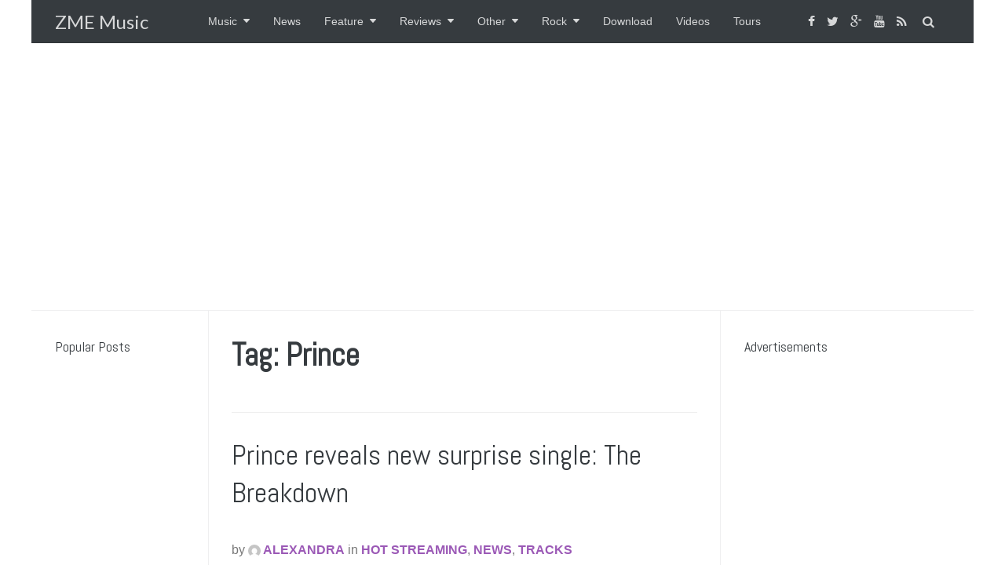

--- FILE ---
content_type: text/html; charset=utf-8
request_url: https://www.google.com/recaptcha/api2/aframe
body_size: 269
content:
<!DOCTYPE HTML><html><head><meta http-equiv="content-type" content="text/html; charset=UTF-8"></head><body><script nonce="qHhR7WGTFoMJe4gFKyZHrw">/** Anti-fraud and anti-abuse applications only. See google.com/recaptcha */ try{var clients={'sodar':'https://pagead2.googlesyndication.com/pagead/sodar?'};window.addEventListener("message",function(a){try{if(a.source===window.parent){var b=JSON.parse(a.data);var c=clients[b['id']];if(c){var d=document.createElement('img');d.src=c+b['params']+'&rc='+(localStorage.getItem("rc::a")?sessionStorage.getItem("rc::b"):"");window.document.body.appendChild(d);sessionStorage.setItem("rc::e",parseInt(sessionStorage.getItem("rc::e")||0)+1);localStorage.setItem("rc::h",'1769073318066');}}}catch(b){}});window.parent.postMessage("_grecaptcha_ready", "*");}catch(b){}</script></body></html>

--- FILE ---
content_type: text/css
request_url: http://cdn.zmemusic.com/wp-content/themes/sparkle-childtheme/css/custom-styles.css?ver=1.0
body_size: 5120
content:
blockquote p {  font-size: 1.125em;}.form-control,.btn,.navbar,.alert,.list-group {  -webkit-border-radius: 2px;  -moz-border-radius: 2px;  -ms-border-radius: 2px;  -o-border-radius: 2px;  border-radius: 2px;}.form-control:focus {  border-color: #9b59b6;  box-shadow: inset 0 1px 1px rgba(0,0,0,0.075), 0 0 8px #9b59b6;  -webkit-box-shadow: inset 0 1px 1px rgba(0,0,0,0.075), 0 0 8px #9b59b6;  -moz-box-shadow: inset 0 1px 1px rgba(0,0,0,0.075), 0 0 8px #9b59b6;}.btn-default,.btn-primary,.btn-secondary,.btn-success,.btn-info,.btn-warning,.btn-danger {  box-shadow: none !important;  -webkit-box-shadow: none !important;  -moz-box-shadow: none !important;}.btn:active,.btn.active {  background-image: none;}.btn-default,[type="button"],button,.button,[type="submit"].btn-default {  background-color: #fafafa;  color: #777777 !important;  border-color: #efeff0;  border-color: rgba(54,59,63,0.08);}.btn-default:hover,.btn-default:focus,.btn-default:active,.btn-default.active,[type="button"]:hover,[type="button"]:focus,[type="button"]:active,[type="button"].active,button:hover,button:focus,button:active,button.active,.button:hover,.button:focus,.button:active,.button.active,[type="submit"].btn-default:hover,[type="submit"].btn-default:focus,[type="submit"].btn-default:active,[type="submit"].btn-default.active {  background-color: #ffffff;  border-color: #efeff0;  border-color: rgba(54,59,63,0.08);  color: #777777 !important;}.btn-primary,[type="submit"] {  background-repeat: repeat-x;  background-color: #9b59b6;  border-color: #9b59b6;  color: #ffffff !important;}.btn-primary:hover,.btn-primary:focus,.btn-primary:active,.btn-primary.active,[type="submit"]:hover,[type="submit"]:focus,[type="submit"]:active,[type="submit"].active {  background-color: #8c50a4;  border-color: #8c50a4;}.btn-secondary,[type="reset"] {  background-repeat: repeat-x;  background-color: #363b3f;  border-color: #363b3f;}.btn-secondary:hover,.btn-secondary:focus,.btn-secondary:active,.btn-secondary.active,[type="reset"]:hover,[type="reset"]:focus,[type="reset"]:active,[type="reset"].active {  background-color: #313539;  border-color: #313539;}.btn-success {  background-repeat: repeat-x;  background-color: #5cb85c;  border-color: #5cb85c;}.btn-success:hover,.btn-success:focus,.btn-success:active,.btn-success.active {  background-color: #53a653;  border-color: #53a653;}.btn-info {  background-repeat: repeat-x;  background-color: #5bc0de;  border-color: #5bc0de;}.btn-info:hover,.btn-info:focus,.btn-info:active,.btn-info.active {  background-color: #52adc8;  border-color: #52adc8;}.btn-warning {  background-repeat: repeat-x;  background-color: #f0ad4e;  border-color: #f0ad4e;}.btn-warning:hover,.btn-warning:focus,.btn-warning:active,.btn-warning.active {  background-color: #d89c46;  border-color: #d89c46;}.btn-danger {  background-repeat: repeat-x;  background-color: #d9534f;  border-color: #d9534f;}.btn-danger:hover,.btn-danger:focus,.btn-danger:active,.btn-danger.active {  background-color: #c34b47;  border-color: #c34b47;}.btn-link {  color: #9b59b6 !important;  background: none;  border-color: transparent;}.btn-link:hover {  color: #363b3f !important;}.btn-primary,[type="submit"],.btn-secondary,[type="reset"],.btn-success,.btn-info,.btn-warning,.btn-danger {  color: #ffffff !important;}.btn-primary:hover,.btn-primary:focus,.btn-primary:active,.btn-primary.active,[type="submit"]:hover,[type="submit"]:focus,[type="submit"]:active,[type="submit"].active,.btn-secondary:hover,.btn-secondary:focus,.btn-secondary:active,.btn-secondary.active,[type="reset"]:hover,[type="reset"]:focus,[type="reset"]:active,[type="reset"].active,.btn-success:hover,.btn-success:focus,.btn-success:active,.btn-success.active,.btn-info:hover,.btn-info:focus,.btn-info:active,.btn-info.active,.btn-warning:hover,.btn-warning:focus,.btn-warning:active,.btn-warning.active,.btn-danger:hover,.btn-danger:focus,.btn-danger:active,.btn-danger.active {  color: #ffffff !important;}input.btn-xs[type="submit"],input.btn-xs[type="reset"],button.btn-xs[type="submit"],button.btn-xs[type="reset"] {  padding: 1px 5px;  font-size: 0.75em;  line-height: 1.5;}input.btn-sm[type="submit"],input.btn-sm[type="reset"],button.btn-sm[type="submit"],button.btn-sm[type="reset"] {  padding: 5px 10px;  font-size: 0.75em;  line-height: 1.5;}input.btn-lg[type="reset"],button.btn-lg[type="reset"] {  padding: 10px 16px;  font-size: 1.125em;  line-height: 1.33;}.label-primary {  background: #9b59b6;}.label-success {  background: #5cb85c;}.label-info {  background: #5bc0de;}.label-warning {  background: #f0ad4e;}.label-danger {  background: #d9534f;}.dropdown-menu > li > a:hover,.dropdown-menu > li > a:focus {  background: #fafafa;}.dropdown-menu > .active > a,.dropdown-menu > .active > a:hover,.dropdown-menu > .active > a:focus {  background: #9b59b6;}.form-group .control-label {  color: #333333;}.has-success .form-control {  border-color: #aedcae;}.has-success .form-control:focus {  border-color: #5cb85c;  -webkit-box-shadow: 0 0 6px #5cb85c;}.has-info .form-control {  border-color: #ade0ef;}.has-info .form-control:focus {  border-color: #5bc0de;  -webkit-box-shadow: 0 0 6px #5bc0de;}.has-error .form-control {  border-color: #eca9a7;}.has-error .form-control:focus {  border-color: #d9534f;  -webkit-box-shadow: 0 0 6px #d9534f;}.has-warning .form-control {  border-color: #f2b969;}.has-warning .form-control:focus {  border-color: #f0ad4e;  -webkit-box-shadow: 0 0 6px #f0ad4e;}.navbar-default {  background: #fafafa;  border-color: #efeff0;  border-color: rgba(54,59,63,0.08);}.navbar-default .navbar-nav > .active > a {  background: #eeeeee;  box-shadow: none;  -webkit-box-shadow: none;  -moz-box-shadow: none;}.navbar-inverse {  background: #363b3f;  border-color: #363b3f;}.nav-pills > li.active > a,.nav-pills > li.active > a:hover,.nav-pills > li.active > a:focus {  background: #9b59b6;}.alert {  background-color: #fafafa;  border-color: #ddd;  color: #777777;}.alert-success {  background-color: #e7f4e7;  border-color: #aedcae;}.alert-info {  background-color: #e6f6fa;  border-color: #ade0ef;}.alert-warning {  background-color: #fdf3e4;  border-color: #f8d6a7;}.alert-danger {  background-color: #f9e5e5;  border-color: #eca9a7;}.text-muted {  color: #aaaaaa;}.text-primary {  color: #9b59b6;}.text-secondary {  color: #363b3f;}.text-success {  color: #5cb85c;}.text-info {  color: #5bc0de;}.text-warning {  color: #f0ad4e;}.text-danger {  color: #d9534f;}.progress {  background: #fafafa;}.progress-bar {  background: #9b59b6;}.progress-bar-secondary {  background: #363b3f;}.progress-bar-success {  background: #5cb85c;}.progress-bar-info {  background: #5bc0de;}.progress-bar-warning {  background: #f0ad4e;}.progress-bar-danger {  background: #d9534f;}.list-group-item p:last-child {  margin-bottom: 5px;}a.list-group-item.active,a.list-group-item.active:hover,a.list-group-item.active:focus {  background-color: #9b59b6;  border-color: #9b59b6;  color: #ffffff;}.list-group-item {  border-color: #efeff0;  border-color: rgba(54,59,63,0.08);}.list-group-item:first-child {  -webkit-border-radius: 2px 2px 0 0;  -moz-border-radius: 2px 2px 0 0;  -ms-border-radius: 2px 2px 0 0;  -o-border-radius: 2px 2px 0 0;  border-radius: 2px 2px 0 0;}.list-group-item:last-child {  -webkit-border-radius: 0 0 2px 2px;  -moz-border-radius: 0 0 2px 2px;  -ms-border-radius: 0 0 2px 2px;  -o-border-radius: 0 0 2px 2px;  border-radius: 0 0 2px 2px;}.panel-footer {  background: #fafafa;  border-color: #efeff0;  border-color: rgba(54,59,63,0.08);}.panel-default {  border-color: #efeff0;  border-color: rgba(54,59,63,0.08);}.panel-default > .panel-heading {  background-color: #fafafa;  border-color: #efeff0;  border-color: rgba(54,59,63,0.08);}.panel-primary {  border-color: #9b59b6;}.panel-primary > .panel-heading {  background: #9b59b6;  border-color: #9b59b6;}.panel-secondary {  border-color: #363b3f;}.panel-secondary > .panel-heading {  background: #363b3f;  border-color: #363b3f;}.panel-success {  border-color: #aedcae;}.panel-success > .panel-heading {  background-color: #e7f4e7;  border-color: #aedcae;}.panel-info {  border-color: #ade0ef;}.panel-info > .panel-heading {  background-color: #e6f6fa;  border-color: #ade0ef;}.panel-warning {  border-color: #f8d6a7;}.panel-warning > .panel-heading {  background-color: #fdf3e4;  border-color: #f8d6a7;}.panel-danger {  border-color: #eca9a7;}.panel-danger > .panel-heading {  background-color: #f9e5e5;  border-color: #eca9a7;}.well {  background: #fafafa;  border-color: #efeff0;  border-color: rgba(54,59,63,0.08);}::selection {  background-color: #9b59b6;  color: #ffffff;}::-moz-selection {  background-color: #9b59b6;  color: #ffffff;}body {  font-family: "Helvetica Neue", Helvetica, Arial, sans-serif;  font-size: 16px;  line-height: 1.75;  color: #777777;}a {  color: #9b59b6;}a:hover {  color: #363b3f;}a.active,.active a {  color: #9b59b6;}b,strong {  color: #363b3f;}h1,h2,h3,h4,h5,h6 {  color: #363b3f;}pre {  background-color: #f5f5f5;  background-color: rgba(0,0,0,0.035);}.divider,.list-with-separator li,.border-top,.border-right,.border-bottom,.border-left {  border-color: #efeff0;  border-color: rgba(54,59,63,0.08);}select:focus,select:active {  border-color: #9b59b6;  box-shadow: 0 0 5px #9b59b6;  -webkit-box-shadow: 0 0 5px #9b59b6;  -moz-box-shadow: 0 0 5px #9b59b6;}input[type="text"],input[type="number"],input[type="email"],input[type="url"],input[type="password"],input[type="search"],textarea,textarea.form-control {  line-height: 1.75;  font-size: 0.875em;}input[type="text"]:focus,input[type="number"]:focus,input[type="email"]:focus,input[type="url"]:focus,input[type="password"]:focus,input[type="search"]:focus,textarea:focus,textarea.form-control:focus {  border-color: #9b59b6;  box-shadow: inset 0 1px 1px rgba(0,0,0,0.075), 0 0 8px #9b59b6;  -webkit-box-shadow: inset 0 1px 1px rgba(0,0,0,0.075), 0 0 8px #9b59b6;  -moz-box-shadow: inset 0 1px 1px rgba(0,0,0,0.075), 0 0 8px #9b59b6;}#page .wp-video {  min-width: 100%;}#page .mejs-container,#page #page .mejs-embed,#page #page .mejs-embed body {  background: none;}#page .mejs-container .mejs-mediaelement {  background-color: #000;  overflow: hidden;}#page .mejs-container .mejs-controls {  background-color: #363b3f;  -webkit-border-radius: 2px;  -moz-border-radius: 2px;  -ms-border-radius: 2px;  -o-border-radius: 2px;  border-radius: 2px;  background-image: -moz-linear-gradient(top,rgba(255,255,255,0) 0%,rgba(255,255,255,0.1) 50%,rgba(255,255,255,0) 51%);  background-image: -webkit-gradient(linear,left top,left bottom,color-stop(0%,rgba(255,255,255,0)),color-stop(50%,rgba(255,255,255,0.1)),color-stop(51%,rgba(255,255,255,0)));  background-image: -webkit-linear-gradient(top,rgba(255,255,255,0) 0%,rgba(255,255,255,0.1) 50%,rgba(255,255,255,0) 51%);  background-image: -o-linear-gradient(top,rgba(255,255,255,0) 0%,rgba(255,255,255,0.1) 50%,rgba(255,255,255,0) 51%);  background-image: -ms-linear-gradient(top,rgba(255,255,255,0) 0%,rgba(255,255,255,0.1) 50%,rgba(255,255,255,0) 51%);  background-image: linear-gradient(to bottom,rgba(255,255,255,0) 0%,rgba(255,255,255,0.1) 50%,rgba(255,255,255,0) 51%);}#page .mejs-container .mejs-controls .mejs-button button {  background-image: url(https://zmemusic.plssl.com/wp-content/themes/yeahthemes-sparkle/images/mejs-controls.svg);}.no-svg #page .mejs-container .mejs-controls .mejs-button button {  background-image: url(https://zmemusic.plssl.com/wp-content/themes/yeahthemes-sparkle/images/mejs-controls.png);}#page .mejs-container .mejs-controls .mejs-time-rail span,#page .mejs-container .mejs-controls .mejs-horizontal-volume-slider .mejs-horizontal-volume-current {  -webkit-border-radius: 0;  -moz-border-radius: 0;  -ms-border-radius: 0;  -o-border-radius: 0;  border-radius: 0;}#page .mejs-container .mejs-controls .mejs-time-rail .mejs-time-total,#page .mejs-container .mejs-controls .mejs-horizontal-volume-slider .mejs-horizontal-volume-total {  background: #4a4f52;}#page .mejs-container .mejs-controls .mejs-time-rail .mejs-time-loaded {  background: #5e6265;}#page .mejs-container .mejs-controls .mejs-time-rail .mejs-time-current,#page .mejs-container .mejs-controls .mejs-horizontal-volume-slider .mejs-horizontal-volume-current {  background: #9b59b6;}#page .mejs-container .mejs-controls .mejs-time-rail .mejs-time-float {  border-color: #CCC;  border-color: rgba(0,0,0,0.2);  -moz-background-clip: padding;  -webkit-background-clip: padding;  background-clip: padding-box;}#page .mejs-container.mejs-audio .mejs-mediaelement {  visibility: hidden;}#page .mejs-container.mejs-video .mejs-controls {  left: 15px;  right: 15px;  bottom: 15px;  width: auto;  opacity: .95;}#page .mejs-container .mejs-poster {  display: none !important;}#page .wp-playlist {  padding: 0;  border-width: 0;  background: none !important;  margin-bottom: 30px;}#page .wp-playlist-item {  padding: 8px 0;  border-color: #efeff0;  border-color: rgba(54,59,63,0.08);}#page .wp-playlist-light {  color: #777777;}#page .wp-playlist-item .wp-playlist-caption {  color: #777777;  width: 95%;  overflow: hidden;  text-overflow: ellipsis;  display: block;}#page .wp-playlist-item.wp-playlist-playing .wp-playlist-caption {  color: #9b59b6;}#page .wp-playlist-item-length {  top: 8px;}#page .wp-playlist .wp-playlist-current-item img {  margin-right: 15px;}#page .wp-playlist-current-item {  margin-bottom: 15px;}.site-mobile-navigation {  background-color: #2a2e31;}.site-mobile-navigation ul li a {  color: #9b9d9f;}.site-mobile-navigation ul li a:hover {  color: #ffffff;}.site-header .site-top-menu {  color: #9b9d9f;  background-color: #2a2e31;}.site-header .site-top-menu li.current-menu-item > a {  color: #ffffff;}.site-header .site-top-menu a {  color: #9b9d9f;}.site-header .site-top-menu a:hover {  color: #ffffff;}.site-header .site-banner {  background-color: #363b3f;  box-shadow: inset 0 -1px 0 rgba(0,0,0,0.08);  -webkit-box-shadow: inset 0 -1px 0 rgba(0,0,0,0.08);  -moz-box-shadow: inset 0 -1px 0 rgba(0,0,0,0.08);}.site-header .site-banner.fixed-site-banner {  opacity: .95;  filter: alpha(opacity=95);}.site-header .main-navigation .menu > li.menu-item:hover,.site-header .main-navigation .menu > li.current-menu-item {  background-color: #ffffff;}.site-header .main-navigation .menu > li > a {  color: #d7d8d9;}.site-header .main-navigation .menu li.current > a {  color: #9b59b6;}.site-header .main-navigation .menu li.current-menu-item > a {  color: #9b59b6;}.site-header .main-navigation .menu li.menu-item:hover > a {  color: #363b3f;}.site-header .main-navigation .menu ul li a {  color: #777777;}.site-header .main-navigation .menu ul li a:hover,.site-header .main-navigation .menu ul li:hover > a {  color: #9b59b6;}.site-hero a,.site-hero .entry-meta,.site-hero .entry-meta * {  color: #ffffff;}.site-hero.style-color-gradient article .entry-thumbnail:before {  background-repeat: repeat-x;  background-image: -webkit-linear-gradient(45deg,#2cae8c 0%,rgba(44,174,140,0) 100%) ;  background-image: linear-gradient(45deg,#2cae8c 0%,rgba(44,174,140,0) 100%) ;  filter: progid:DXImageTransform.Microsoft.gradient(startColorstr='#1e5799',endColorstr='#007db9e8',GradientType=1);}.site-hero.style-mixed-color-gradient .goverlay-shamrock-skyblue:before {  background-repeat: repeat-x;  background-image: -webkit-linear-gradient(45deg,#2ecc71 0%,#3498db 100%) !important;  background-image: linear-gradient(45deg,#2ecc71 0%,#3498db 100%) !important;  filter: progid:DXImageTransform.Microsoft.gradient(startColorstr='#1e5799',endColorstr='#007db9e8',GradientType=1);}.site-hero.style-mixed-color-gradient .goverlay-cerise-yellow:before {  background-repeat: repeat-x;  background-image: -webkit-linear-gradient(45deg,#E73C91 0%,#f4cb0d 100%) !important;  background-image: linear-gradient(45deg,#E73C91 0%,#f4cb0d 100%) !important;  filter: progid:DXImageTransform.Microsoft.gradient(startColorstr='#1e5799',endColorstr='#007db9e8',GradientType=1);}.site-hero.style-mixed-color-gradient .goverlay-yellow-skyblue:before {  background-repeat: repeat-x;  background-image: -webkit-linear-gradient(45deg,#f4cb0d 0%,#3498db 100%) !important;  background-image: linear-gradient(45deg,#f4cb0d 0%,#3498db 100%) !important;  filter: progid:DXImageTransform.Microsoft.gradient(startColorstr='#1e5799',endColorstr='#007db9e8',GradientType=1);}.site-hero.style-mixed-color-gradient .goverlay-shamrock-yellow:before {  background-repeat: repeat-x;  background-image: -webkit-linear-gradient(45deg,#2ecc71 0%,#f4cb0d 100%) !important;  background-image: linear-gradient(45deg,#2ecc71 0%,#f4cb0d 100%) !important;  filter: progid:DXImageTransform.Microsoft.gradient(startColorstr='#1e5799',endColorstr='#007db9e8',GradientType=1);}.site-hero.style-mixed-color-gradient .goverlay-waikawagray-cerise:before {  background-repeat: repeat-x;  background-image: -webkit-linear-gradient(45deg,#566090 0%,#E73C91 100%) !important;  background-image: linear-gradient(45deg,#566090 0%,#E73C91 100%) !important;  filter: progid:DXImageTransform.Microsoft.gradient(startColorstr='#1e5799',endColorstr='#007db9e8',GradientType=1);}.site-hero.style-mixed-color-gradient .goverlay-pictonblue-purple:before {  background-repeat: repeat-x;  background-image: -webkit-linear-gradient(45deg,#2AB5D8 0%,#9b59b6 100%) !important;  background-image: linear-gradient(45deg,#2AB5D8 0%,#9b59b6 100%) !important;  filter: progid:DXImageTransform.Microsoft.gradient(startColorstr='#1e5799',endColorstr='#007db9e8',GradientType=1);}#secondary a,#tertiary a {  color: #9b59b6;}#secondary a:hover,#tertiary a:hover {  color: #363b3f;}#secondary a.active,#secondary .active > a,#tertiary a.active,#tertiary .active > a {  color: #9b59b6;}#secondary ul li.current-cat > a,#secondary ul li.current_page_item > a,#tertiary ul li.current-cat > a,#tertiary ul li.current_page_item > a {  color: #9b59b6;}#secondary ul li a,#tertiary ul li a {  color: #363b3f;}#secondary ul li a:hover,#tertiary ul li a:hover {  color: #9b59b6;}.footer-widgets {  color: #777777;}.footer-widgets a {  color: #9b59b6;}.footer-widgets a:hover {  color: #363b3f;}.footer-widgets a.active,.footer-widgets .active > a {  color: #9b59b6;}.footer-widgets ul li.current-cat a,.footer-widgets ul li.current_page_item a {  color: #9b59b6;}.footer-widgets ul li a {  color: #777777;}.footer-widgets ul li a:hover {  color: #2b2b2b;}.cat-tag {  color: #ffffff;  background-color: #9b59b6;  background-color: rgba(155,89,182,0.9);}.cat-tag:hover {  color: #ffffff;}.entry-tags a {  color: #777777;}.entry-tags a:hover {  color: #ffffff;}.site-banner .site-logo a,.main-navigation ul.menu>li.site-mobile-menu-toggle {  color: #d7d8d9;}.primary-2-secondary a,.secondary-2-primary a:hover,.secondary-2-primary a:hover > *,.gray-2-primary:hover,.gray-2-primary a:hover,.gray-2-primary a:hover *,.current-cat a,.current_page_item a,.pagination-nav .page-numbers.current {  color: #9b59b6;}.secondary-2-primary a,.primary-2-secondary a:hover,.primary-2-secondary a:hover *,.gray-2-secondary:hover,.gray-2-secondary a:hover,.gray-2-secondary a:hover *,.form-allowed-tags code,.pagination-nav a.page-numbers:hover {  color: #363b3f;}.gray-2-secondary a,.gray-2-primary,.gray-2-primary a,.gray-icon,.gray-icon i,time,.pagination-nav a.page-numbers,.yt-social-sharing span.show-all-social-services i {  color: #aaaaaa;}.inner-wrapper {  background-color: #ffffff;}.yt-social-sharing span.show-all-social-services,.entry-tags a {  background-color: #fafafa;}.yeahslider .slides li .caption,.yeahslider .yeahslider-direction-nav a,.yeahslider .yeahslider-pauseplay a {  background-color: #363b3f;}.entry-tags a:hover {  background-color: #9b59b6;}.yt-sliding-tabs-header-trigger > span:before {  border-color: #ffffff;}fieldset legend,.wp-caption:before,.boundary-column:before,.site-content[role="main"] article.post,.widget:before,.yt-twitter-profile-wrapper .yt-twitter-profile-body,.slashes-navigation,.slashes-navigation li:before,.pagination-nav .page-numbers:before,.yt-sliding-tabs-header-trigger > span,.post-list-with-thumbnail.vertical li:before,.post-list-with-thumbnail li a span.number:before,.post-page-navigation,.post-page-navigation:before,.comments-area,.comment-body,.yt-font-size-changer span,.yt-impressive-like-button .yt-il-symbol,.yt-impressive-like-button .yt-il-symbol > span,.infinite-scroll #infinite-handle span {  border-color: #efeff0;  border-color: rgba(54,59,63,0.08);}@media (min-width: 1400px) {  .boxed-layout.large-display-layout #page,  .boxed-layout.large-display-layout .site-banner {    width: 1400px;  }  .container {    width: 1370px;  }  .site-hero .hero-brick .entry-header h2 {    font-size: 24px;  }  .site-hero .hero-brick.hero-brick-large .entry-header h2 {    font-size: 48px;    line-height: 1.25;  }  .site-hero .hero-brick .posted-on,  .site-hero .hero-brick .entry-category {    display: block;  }}/* Custom CSS*/h1{font-family:Lato;font-size:30px;font-weight:normal;font-style:normal;line-height:1.35;letter-spacing:0px;text-transform:none;margin-bottom:35px;}h2{font-family:Lato;font-size:26px;font-weight:normal;font-style:normal;line-height:1.35;letter-spacing:0px;text-transform:none;margin-bottom:30px;}h3, .widget-title{font-family:Lato;font-size:22px;font-weight:normal;font-style:normal;line-height:1.75;letter-spacing:0px;text-transform:none;margin-bottom:20px;}h4{font-family:Lato;font-size:20px;font-weight:normal;font-style:normal;line-height:1.75;letter-spacing:0px;text-transform:none;margin-bottom:20px;}h5{font-family:Arial, Helvetica, sans-serif;font-size:16px;font-weight:normal;font-style:normal;line-height:1.75;letter-spacing:0px;text-transform:none;margin-bottom:15px;}h6{font-family:Arial, Helvetica, sans-serif;font-size:13px;font-weight:normal;font-style:normal;line-height:1.75;letter-spacing:0px;text-transform:none;margin-bottom:10px;}h1 strong, h2 strong, h3 strong, h4 strong, h5 strong, h6 strong{font-family:Arial, Helvetica, sans-serif;font-weight:normal;font-style:normal;}body{color:#777777;font-family:Arial, Helvetica, sans-serif;font-size:16px;font-weight:normal;font-style:normal;line-height:1.75;letter-spacing:0px;text-transform:none;}.inner-wrapper{}.site-header .site-banner{}.site-header ul.menu > li > a, .site-mobile-navigation ul.menu > li {font-family:Arial, Helvetica, sans-serif;font-size:14px;font-weight:normal;font-style:normal;letter-spacing:0px;text-transform:none;}.site-header ul ul.sub-menu > li, .site-mobile-navigation ul ul.sub-menu > li{font-family:Arial, Helvetica, sans-serif;font-size:12px;font-weight:normal;font-style:normal;letter-spacing:0px;text-transform:none;}h2.entry-title{font-family:Abel;font-size:36px;font-weight:normal;font-style:normal;line-height:1.35;letter-spacing:0px;text-transform:none;}h1.page-title, h1.entry-title{font-family:Abel;font-size:40px;font-weight:normal;font-style:normal;line-height:1.35;letter-spacing:0px;text-transform:none;}.widget-title{font-family:Abel;font-size:18px;font-weight:normal;font-style:normal;line-height:1.75;letter-spacing:0px;text-transform:none;margin-bottom:15px;}#site-hero h2.entry-title{font-family:Abel;font-weight:normal;font-style:normal;line-height:1.25;letter-spacing:0px;text-transform:none;max-height:2.5em;}.footer-widgets{font-family:Arial, Helvetica, sans-serif;font-size:13px;font-weight:normal;font-style:normal;line-height:1.75;letter-spacing:0px;text-transform:none;}.footer-widgets h1, .footer-widgets h2, .footer-widgets h3, .footer-widgets h4, .footer-widgets h5, .footer-widgets h6{font-family:Arial, Helvetica, sans-serif;font-size:18px;font-weight:normal;font-style:normal;line-height:1.75;letter-spacing:0px;text-transform:none;margin-bottom:15px;}

--- FILE ---
content_type: application/javascript; charset=UTF-8
request_url: https://zmemusic.disqus.com/count-data.js?1=11199%20http%3A%2F%2Fwww.zmemusic.com%2F%3Fp%3D11199&1=12500%20http%3A%2F%2Fwww.zmemusic.com%2F%3Fp%3D12500&1=12671%20http%3A%2F%2Fwww.zmemusic.com%2F%3Fp%3D12671&1=1354%20http%3A%2F%2Fwww.zmemusic.com%2Fmetal%2Fheavy-metal%2Fmetallicas-new-single-to-come-out-via-rock-band%2F&1=2294%20http%3A%2F%2Fwww.zmemusic.com%2F%3Fp%3D2294&1=2712%20http%3A%2F%2Fwww.zmemusic.com%2F%3Fp%3D2712&1=6346%20http%3A%2F%2Fwww.zmemusic.com%2F%3Fp%3D6346&1=6981%20http%3A%2F%2Fwww.zmemusic.com%2F%3Fp%3D6981&1=88%20http%3A%2F%2Fwww.zmemusic.com%2Fnews%2Fprince-got-spit-at%2F&1=990%20http%3A%2F%2Fwww.zmemusic.com%2Fother%2Fband-independece-revolution-oasis-joins-the-fight%2F
body_size: 965
content:
var DISQUSWIDGETS;

if (typeof DISQUSWIDGETS != 'undefined') {
    DISQUSWIDGETS.displayCount({"text":{"and":"and","comments":{"zero":"0 Comments","multiple":"{num} Comments","one":"1 Comment"}},"counts":[{"id":"88 http:\/\/www.zmemusic.com\/news\/prince-got-spit-at\/","comments":0},{"id":"12671 http:\/\/www.zmemusic.com\/?p=12671","comments":0},{"id":"6981 http:\/\/www.zmemusic.com\/?p=6981","comments":0},{"id":"2712 http:\/\/www.zmemusic.com\/?p=2712","comments":0},{"id":"12500 http:\/\/www.zmemusic.com\/?p=12500","comments":0},{"id":"1354 http:\/\/www.zmemusic.com\/metal\/heavy-metal\/metallicas-new-single-to-come-out-via-rock-band\/","comments":0},{"id":"2294 http:\/\/www.zmemusic.com\/?p=2294","comments":0},{"id":"11199 http:\/\/www.zmemusic.com\/?p=11199","comments":0},{"id":"6346 http:\/\/www.zmemusic.com\/?p=6346","comments":0},{"id":"990 http:\/\/www.zmemusic.com\/other\/band-independece-revolution-oasis-joins-the-fight\/","comments":0}]});
}